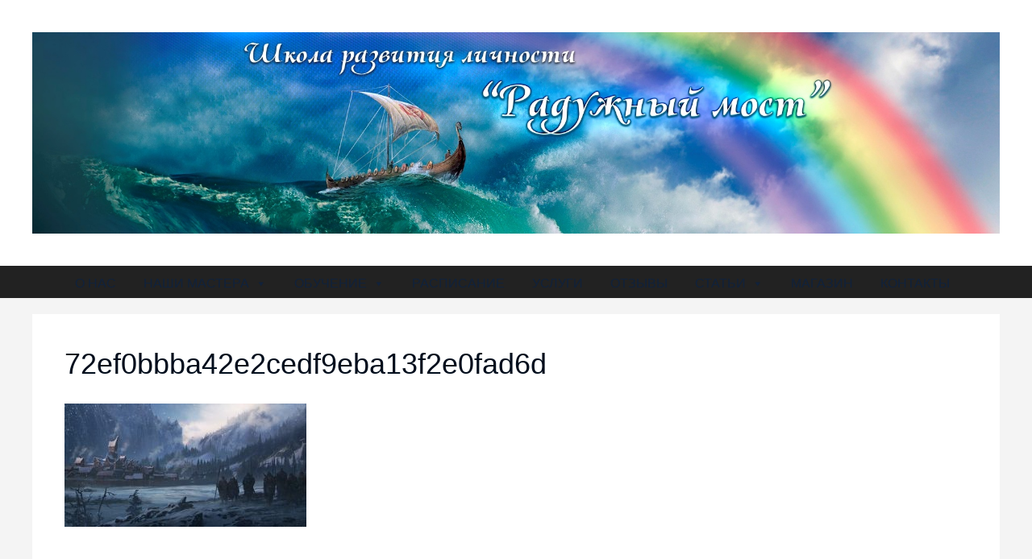

--- FILE ---
content_type: text/html; charset=UTF-8
request_url: https://new.rainbow-bridge.info/72ef0bbba42e2cedf9eba13f2e0fad6d/
body_size: 8222
content:
<!DOCTYPE html>
<html lang="ru-RU"
	prefix="og: https://ogp.me/ns#" >
<head>
	<meta charset="UTF-8">
	<link rel="profile" href="https://gmpg.org/xfn/11">
	<title>72ef0bbba42e2cedf9eba13f2e0fad6d | Радужный мост</title>

		<!-- All in One SEO 4.1.2.3 -->
		<meta property="og:site_name" content="Радужный мост | Школа Магии и Развития Личности" />
		<meta property="og:type" content="article" />
		<meta property="og:title" content="72ef0bbba42e2cedf9eba13f2e0fad6d | Радужный мост" />
		<meta property="og:image" content="https://new.rainbow-bridge.info/wp-content/uploads/2018/06/banner.jpg" />
		<meta property="og:image:secure_url" content="https://new.rainbow-bridge.info/wp-content/uploads/2018/06/banner.jpg" />
		<meta property="article:published_time" content="2020-01-08T14:54:04Z" />
		<meta property="article:modified_time" content="2020-01-08T14:54:04Z" />
		<meta name="twitter:card" content="summary" />
		<meta name="twitter:domain" content="new.rainbow-bridge.info" />
		<meta name="twitter:title" content="72ef0bbba42e2cedf9eba13f2e0fad6d | Радужный мост" />
		<meta name="twitter:image" content="https://new.rainbow-bridge.info/wp-content/uploads/2018/06/banner.jpg" />
		<meta name="google" content="nositelinkssearchbox" />
		<script type="application/ld+json" class="aioseo-schema">
			{"@context":"https:\/\/schema.org","@graph":[{"@type":"WebSite","@id":"https:\/\/new.rainbow-bridge.info\/#website","url":"https:\/\/new.rainbow-bridge.info\/","name":"\u0420\u0430\u0434\u0443\u0436\u043d\u044b\u0439 \u043c\u043e\u0441\u0442","description":"\u0428\u043a\u043e\u043b\u0430 \u041c\u0430\u0433\u0438\u0438 \u0438 \u0420\u0430\u0437\u0432\u0438\u0442\u0438\u044f \u041b\u0438\u0447\u043d\u043e\u0441\u0442\u0438","publisher":{"@id":"https:\/\/new.rainbow-bridge.info\/#organization"}},{"@type":"Organization","@id":"https:\/\/new.rainbow-bridge.info\/#organization","name":"\u0420\u0430\u0434\u0443\u0436\u043d\u044b\u0439 \u043c\u043e\u0441\u0442","url":"https:\/\/new.rainbow-bridge.info\/","logo":{"@type":"ImageObject","@id":"https:\/\/new.rainbow-bridge.info\/#organizationLogo","url":"https:\/\/new.rainbow-bridge.info\/wp-content\/uploads\/2018\/06\/banner.jpg","width":"1920","height":"400"},"image":{"@id":"https:\/\/new.rainbow-bridge.info\/#organizationLogo"}},{"@type":"BreadcrumbList","@id":"https:\/\/new.rainbow-bridge.info\/72ef0bbba42e2cedf9eba13f2e0fad6d\/#breadcrumblist","itemListElement":[{"@type":"ListItem","@id":"https:\/\/new.rainbow-bridge.info\/#listItem","position":"1","item":{"@type":"WebPage","@id":"https:\/\/new.rainbow-bridge.info\/","name":"\u0413\u043b\u0430\u0432\u043d\u0430\u044f","description":"\u0428\u043a\u043e\u043b\u0430 \u041c\u0430\u0433\u0438\u0438 \u0438 \u0420\u0430\u0437\u0432\u0438\u0442\u0438\u044f \u041b\u0438\u0447\u043d\u043e\u0441\u0442\u0438","url":"https:\/\/new.rainbow-bridge.info\/"},"nextItem":"https:\/\/new.rainbow-bridge.info\/72ef0bbba42e2cedf9eba13f2e0fad6d\/#listItem"},{"@type":"ListItem","@id":"https:\/\/new.rainbow-bridge.info\/72ef0bbba42e2cedf9eba13f2e0fad6d\/#listItem","position":"2","item":{"@type":"WebPage","@id":"https:\/\/new.rainbow-bridge.info\/72ef0bbba42e2cedf9eba13f2e0fad6d\/","name":"72ef0bbba42e2cedf9eba13f2e0fad6d","url":"https:\/\/new.rainbow-bridge.info\/72ef0bbba42e2cedf9eba13f2e0fad6d\/"},"previousItem":"https:\/\/new.rainbow-bridge.info\/#listItem"}]},{"@type":"Person","@id":"https:\/\/new.rainbow-bridge.info\/author\/admin\/#author","url":"https:\/\/new.rainbow-bridge.info\/author\/admin\/","name":"admin"},{"@type":"ItemPage","@id":"https:\/\/new.rainbow-bridge.info\/72ef0bbba42e2cedf9eba13f2e0fad6d\/#itempage","url":"https:\/\/new.rainbow-bridge.info\/72ef0bbba42e2cedf9eba13f2e0fad6d\/","name":"72ef0bbba42e2cedf9eba13f2e0fad6d | \u0420\u0430\u0434\u0443\u0436\u043d\u044b\u0439 \u043c\u043e\u0441\u0442","inLanguage":"ru-RU","isPartOf":{"@id":"https:\/\/new.rainbow-bridge.info\/#website"},"breadcrumb":{"@id":"https:\/\/new.rainbow-bridge.info\/72ef0bbba42e2cedf9eba13f2e0fad6d\/#breadcrumblist"},"author":"https:\/\/new.rainbow-bridge.info\/72ef0bbba42e2cedf9eba13f2e0fad6d\/#author","creator":"https:\/\/new.rainbow-bridge.info\/72ef0bbba42e2cedf9eba13f2e0fad6d\/#author","datePublished":"2020-01-08T14:54:04+03:00","dateModified":"2020-01-08T14:54:04+03:00"}]}
		</script>
		<!-- All in One SEO -->

<link rel='dns-prefetch' href='//s.w.org' />
<link rel="alternate" type="application/rss+xml" title="Радужный мост &raquo; Лента" href="https://new.rainbow-bridge.info/feed/" />
<link rel="alternate" type="application/rss+xml" title="Радужный мост &raquo; Лента комментариев" href="https://new.rainbow-bridge.info/comments/feed/" />
		<script>
			window._wpemojiSettings = {"baseUrl":"https:\/\/s.w.org\/images\/core\/emoji\/13.0.1\/72x72\/","ext":".png","svgUrl":"https:\/\/s.w.org\/images\/core\/emoji\/13.0.1\/svg\/","svgExt":".svg","source":{"concatemoji":"https:\/\/new.rainbow-bridge.info\/wp-includes\/js\/wp-emoji-release.min.js?ver=fcae32ea1394e18f02b6fb734021f6ab"}};
			!function(e,a,t){var n,r,o,i=a.createElement("canvas"),p=i.getContext&&i.getContext("2d");function s(e,t){var a=String.fromCharCode;p.clearRect(0,0,i.width,i.height),p.fillText(a.apply(this,e),0,0);e=i.toDataURL();return p.clearRect(0,0,i.width,i.height),p.fillText(a.apply(this,t),0,0),e===i.toDataURL()}function c(e){var t=a.createElement("script");t.src=e,t.defer=t.type="text/javascript",a.getElementsByTagName("head")[0].appendChild(t)}for(o=Array("flag","emoji"),t.supports={everything:!0,everythingExceptFlag:!0},r=0;r<o.length;r++)t.supports[o[r]]=function(e){if(!p||!p.fillText)return!1;switch(p.textBaseline="top",p.font="600 32px Arial",e){case"flag":return s([127987,65039,8205,9895,65039],[127987,65039,8203,9895,65039])?!1:!s([55356,56826,55356,56819],[55356,56826,8203,55356,56819])&&!s([55356,57332,56128,56423,56128,56418,56128,56421,56128,56430,56128,56423,56128,56447],[55356,57332,8203,56128,56423,8203,56128,56418,8203,56128,56421,8203,56128,56430,8203,56128,56423,8203,56128,56447]);case"emoji":return!s([55357,56424,8205,55356,57212],[55357,56424,8203,55356,57212])}return!1}(o[r]),t.supports.everything=t.supports.everything&&t.supports[o[r]],"flag"!==o[r]&&(t.supports.everythingExceptFlag=t.supports.everythingExceptFlag&&t.supports[o[r]]);t.supports.everythingExceptFlag=t.supports.everythingExceptFlag&&!t.supports.flag,t.DOMReady=!1,t.readyCallback=function(){t.DOMReady=!0},t.supports.everything||(n=function(){t.readyCallback()},a.addEventListener?(a.addEventListener("DOMContentLoaded",n,!1),e.addEventListener("load",n,!1)):(e.attachEvent("onload",n),a.attachEvent("onreadystatechange",function(){"complete"===a.readyState&&t.readyCallback()})),(n=t.source||{}).concatemoji?c(n.concatemoji):n.wpemoji&&n.twemoji&&(c(n.twemoji),c(n.wpemoji)))}(window,document,window._wpemojiSettings);
		</script>
		<style>
img.wp-smiley,
img.emoji {
	display: inline !important;
	border: none !important;
	box-shadow: none !important;
	height: 1em !important;
	width: 1em !important;
	margin: 0 .07em !important;
	vertical-align: -0.1em !important;
	background: none !important;
	padding: 0 !important;
}
</style>
	<link rel='stylesheet' id='wp-block-library-css'  href='https://new.rainbow-bridge.info/wp-includes/css/dist/block-library/style.min.css?ver=fcae32ea1394e18f02b6fb734021f6ab' media='all' />
<link rel='stylesheet' id='bbspoiler-css'  href='https://new.rainbow-bridge.info/wp-content/plugins/bbspoiler/inc/bbspoiler.css?ver=fcae32ea1394e18f02b6fb734021f6ab' media='all' />
<link rel='stylesheet' id='megamenu-css'  href='https://new.rainbow-bridge.info/wp-content/uploads/maxmegamenu/style.css?ver=eb2032' media='all' />
<link rel='stylesheet' id='dashicons-css'  href='https://new.rainbow-bridge.info/wp-includes/css/dashicons.min.css?ver=fcae32ea1394e18f02b6fb734021f6ab' media='all' />
<link rel='stylesheet' id='generate-style-grid-css'  href='https://new.rainbow-bridge.info/wp-content/themes/generatepress/assets/css/unsemantic-grid.min.css?ver=3.0.2' media='all' />
<link rel='stylesheet' id='generate-style-css'  href='https://new.rainbow-bridge.info/wp-content/themes/generatepress/assets/css/style.min.css?ver=3.0.2' media='all' />
<style id='generate-style-inline-css'>
body{background-color:#f4f4f4;color:#000d1c;}a{color:#021b38;}a:visited{color:#095372;}a:hover, a:focus, a:active{color:#002c5e;}body .grid-container{max-width:1200px;}.wp-block-group__inner-container{max-width:1200px;margin-left:auto;margin-right:auto;}.generate-back-to-top{font-size:20px;border-radius:3px;position:fixed;bottom:30px;right:30px;line-height:40px;width:40px;text-align:center;z-index:10;transition:opacity 300ms ease-in-out;}body, button, input, select, textarea{font-family:Helvetica;font-size:14px;}body{line-height:1.2;}.entry-content > [class*="wp-block-"]:not(:last-child){margin-bottom:1.5em;}.main-title{font-size:45px;}.main-navigation .main-nav ul ul li a{font-size:14px;}.sidebar .widget, .footer-widgets .widget{font-size:17px;}h1{font-family:Helvetica;font-weight:500;font-size:36px;}h2{font-family:Helvetica;font-weight:400;font-size:30px;}h3{font-family:Helvetica;font-weight:300;font-size:20px;}h4{font-size:inherit;}h5{font-size:inherit;}@media (max-width:768px){.main-title{font-size:30px;}h1{font-size:30px;}h2{font-size:25px;}}.top-bar{background-color:#636363;color:#ffffff;}.top-bar a{color:#ffffff;}.top-bar a:hover{color:#303030;}.site-header{background-color:#ffffff;color:#3a3a3a;}.site-header a{color:#3a3a3a;}.main-title a,.main-title a:hover{color:#222222;}.site-description{color:#757575;}.main-navigation,.main-navigation ul ul{background-color:#222222;}.main-navigation .main-nav ul li a,.menu-toggle, .main-navigation .menu-bar-items{color:#ffffff;}.main-navigation .main-nav ul li:hover > a,.main-navigation .main-nav ul li:focus > a, .main-navigation .main-nav ul li.sfHover > a, .main-navigation .menu-bar-item:hover > a, .main-navigation .menu-bar-item.sfHover > a{color:#ffffff;background-color:#3f3f3f;}button.menu-toggle:hover,button.menu-toggle:focus,.main-navigation .mobile-bar-items a,.main-navigation .mobile-bar-items a:hover,.main-navigation .mobile-bar-items a:focus{color:#ffffff;}.main-navigation .main-nav ul li[class*="current-menu-"] > a{color:#ffffff;background-color:#3f3f3f;}.main-navigation .main-nav ul li[class*="current-menu-"] > a:hover,.main-navigation .main-nav ul li[class*="current-menu-"].sfHover > a{color:#ffffff;background-color:#3f3f3f;}.navigation-search input[type="search"],.navigation-search input[type="search"]:active, .navigation-search input[type="search"]:focus, .main-navigation .main-nav ul li.search-item.active > a, .main-navigation .menu-bar-items .search-item.active > a{color:#ffffff;background-color:#3f3f3f;}.main-navigation ul ul{background-color:#3f3f3f;}.main-navigation .main-nav ul ul li a{color:#ffffff;}.main-navigation .main-nav ul ul li:hover > a,.main-navigation .main-nav ul ul li:focus > a,.main-navigation .main-nav ul ul li.sfHover > a{color:#ffffff;background-color:#4f4f4f;}.main-navigation .main-nav ul ul li[class*="current-menu-"] > a{color:#ffffff;background-color:#4f4f4f;}.main-navigation .main-nav ul ul li[class*="current-menu-"] > a:hover,.main-navigation .main-nav ul ul li[class*="current-menu-"].sfHover > a{color:#ffffff;background-color:#4f4f4f;}.separate-containers .inside-article, .separate-containers .comments-area, .separate-containers .page-header, .one-container .container, .separate-containers .paging-navigation, .inside-page-header{background-color:#ffffff;}.entry-meta{color:#595959;}.entry-meta a{color:#595959;}.entry-meta a:hover{color:#1e73be;}.sidebar .widget{background-color:#ffffff;}.sidebar .widget .widget-title{color:#000000;}.footer-widgets{background-color:#ffffff;}.footer-widgets .widget-title{color:#000000;}.site-info{color:#ffffff;background-color:#222222;}.site-info a{color:#ffffff;}.site-info a:hover{color:#606060;}.footer-bar .widget_nav_menu .current-menu-item a{color:#606060;}input[type="text"],input[type="email"],input[type="url"],input[type="password"],input[type="search"],input[type="tel"],input[type="number"],textarea,select{color:#666666;background-color:#fafafa;border-color:#cccccc;}input[type="text"]:focus,input[type="email"]:focus,input[type="url"]:focus,input[type="password"]:focus,input[type="search"]:focus,input[type="tel"]:focus,input[type="number"]:focus,textarea:focus,select:focus{color:#666666;background-color:#ffffff;border-color:#bfbfbf;}button,html input[type="button"],input[type="reset"],input[type="submit"],a.button,a.wp-block-button__link:not(.has-background){color:#ffffff;background-color:#666666;}button:hover,html input[type="button"]:hover,input[type="reset"]:hover,input[type="submit"]:hover,a.button:hover,button:focus,html input[type="button"]:focus,input[type="reset"]:focus,input[type="submit"]:focus,a.button:focus,a.wp-block-button__link:not(.has-background):active,a.wp-block-button__link:not(.has-background):focus,a.wp-block-button__link:not(.has-background):hover{color:#ffffff;background-color:#3f3f3f;}a.generate-back-to-top{background-color:rgba( 0,0,0,0.4 );color:#ffffff;}a.generate-back-to-top:hover,a.generate-back-to-top:focus{background-color:rgba( 0,0,0,0.6 );color:#ffffff;}@media (max-width:768px){.main-navigation .menu-bar-item:hover > a, .main-navigation .menu-bar-item.sfHover > a{background:none;color:#ffffff;}}.inside-top-bar{padding:10px;}.inside-header{padding:40px;}.entry-content .alignwide, body:not(.no-sidebar) .entry-content .alignfull{margin-left:-40px;width:calc(100% + 80px);max-width:calc(100% + 80px);}.rtl .menu-item-has-children .dropdown-menu-toggle{padding-left:20px;}.rtl .main-navigation .main-nav ul li.menu-item-has-children > a{padding-right:20px;}.site-info{padding:20px;}@media (max-width:768px){.separate-containers .inside-article, .separate-containers .comments-area, .separate-containers .page-header, .separate-containers .paging-navigation, .one-container .site-content, .inside-page-header, .wp-block-group__inner-container{padding:30px;}.site-info{padding-right:10px;padding-left:10px;}.entry-content .alignwide, body:not(.no-sidebar) .entry-content .alignfull{margin-left:-30px;width:calc(100% + 60px);max-width:calc(100% + 60px);}}.one-container .sidebar .widget{padding:0px;}/* End cached CSS */@media (max-width:768px){.main-navigation .menu-toggle,.main-navigation .mobile-bar-items,.sidebar-nav-mobile:not(#sticky-placeholder){display:block;}.main-navigation ul,.gen-sidebar-nav{display:none;}[class*="nav-float-"] .site-header .inside-header > *{float:none;clear:both;}}
</style>
<link rel='stylesheet' id='generate-mobile-style-css'  href='https://new.rainbow-bridge.info/wp-content/themes/generatepress/assets/css/mobile.min.css?ver=3.0.2' media='all' />
<link rel='stylesheet' id='generate-font-icons-css'  href='https://new.rainbow-bridge.info/wp-content/themes/generatepress/assets/css/components/font-icons.min.css?ver=3.0.2' media='all' />
<link rel='stylesheet' id='elementor-frontend-legacy-css'  href='https://new.rainbow-bridge.info/wp-content/plugins/elementor/assets/css/frontend-legacy.min.css?ver=3.1.1' media='all' />
<link rel='stylesheet' id='elementor-frontend-css'  href='https://new.rainbow-bridge.info/wp-content/plugins/elementor/assets/css/frontend.min.css?ver=3.1.1' media='all' />
<link rel='stylesheet' id='eael-general-css'  href='https://new.rainbow-bridge.info/wp-content/plugins/essential-addons-for-elementor-lite/assets/front-end/css/view/general.min.css?ver=5.3.2' media='all' />
<script src='https://new.rainbow-bridge.info/wp-includes/js/jquery/jquery.min.js?ver=3.5.1' id='jquery-core-js'></script>
<script src='https://new.rainbow-bridge.info/wp-includes/js/jquery/jquery-migrate.min.js?ver=3.3.2' id='jquery-migrate-js'></script>
<script id='bbspoiler-js-extra'>
var title = {"unfolded":"\u0420\u0430\u0437\u0432\u0435\u0440\u043d\u0443\u0442\u044c","folded":"\u0421\u0432\u0435\u0440\u043d\u0443\u0442\u044c"};
</script>
<script src='https://new.rainbow-bridge.info/wp-content/plugins/bbspoiler/inc/bbspoiler.js?ver=fcae32ea1394e18f02b6fb734021f6ab' id='bbspoiler-js'></script>
<link rel="https://api.w.org/" href="https://new.rainbow-bridge.info/wp-json/" /><link rel="alternate" type="application/json" href="https://new.rainbow-bridge.info/wp-json/wp/v2/media/3474" /><link rel="EditURI" type="application/rsd+xml" title="RSD" href="https://new.rainbow-bridge.info/xmlrpc.php?rsd" />
<link rel="wlwmanifest" type="application/wlwmanifest+xml" href="https://new.rainbow-bridge.info/wp-includes/wlwmanifest.xml" /> 

<link rel='shortlink' href='https://new.rainbow-bridge.info/?p=3474' />
<link rel="alternate" type="application/json+oembed" href="https://new.rainbow-bridge.info/wp-json/oembed/1.0/embed?url=https%3A%2F%2Fnew.rainbow-bridge.info%2F72ef0bbba42e2cedf9eba13f2e0fad6d%2F" />
<link rel="alternate" type="text/xml+oembed" href="https://new.rainbow-bridge.info/wp-json/oembed/1.0/embed?url=https%3A%2F%2Fnew.rainbow-bridge.info%2F72ef0bbba42e2cedf9eba13f2e0fad6d%2F&#038;format=xml" />
<meta name="viewport" content="width=device-width, initial-scale=1"><link rel="icon" href="https://new.rainbow-bridge.info/wp-content/uploads/2018/06/cropped-drakkar512-32x32.jpg" sizes="32x32" />
<link rel="icon" href="https://new.rainbow-bridge.info/wp-content/uploads/2018/06/cropped-drakkar512-192x192.jpg" sizes="192x192" />
<link rel="apple-touch-icon" href="https://new.rainbow-bridge.info/wp-content/uploads/2018/06/cropped-drakkar512-180x180.jpg" />
<meta name="msapplication-TileImage" content="https://new.rainbow-bridge.info/wp-content/uploads/2018/06/cropped-drakkar512-270x270.jpg" />
<style type="text/css">/** Mega Menu CSS: fs **/</style>
</head>

<body class="attachment attachment-template-default single single-attachment postid-3474 attachmentid-3474 attachment-jpeg wp-custom-logo wp-embed-responsive mega-menu-primary no-sidebar nav-below-header separate-containers fluid-header active-footer-widgets-3 nav-aligned-left header-aligned-center dropdown-hover elementor-default elementor-kit-6171" itemtype="https://schema.org/Blog" itemscope>
	<a class="screen-reader-text skip-link" href="#content" title="Перейти к содержимому">Перейти к содержимому</a>		<header id="masthead" class="site-header" itemtype="https://schema.org/WPHeader" itemscope>
			<div class="inside-header">
				<div class="site-logo">
					<a href="https://new.rainbow-bridge.info/" title="Радужный мост" rel="home">
						<img  class="header-image is-logo-image" alt="Радужный мост" src="https://new.rainbow-bridge.info/wp-content/uploads/2018/06/banner.jpg" title="Радужный мост" />
					</a>
				</div>			</div>
		</header>
				<nav id="site-navigation" class="main-navigation sub-menu-right" itemtype="https://schema.org/SiteNavigationElement" itemscope>
			<div class="inside-navigation grid-container grid-parent">
								<button class="menu-toggle" aria-controls="primary-menu" aria-expanded="false">
					<span class="mobile-menu">Меню</span>				</button>
				<div id="mega-menu-wrap-primary" class="mega-menu-wrap"><div class="mega-menu-toggle"><div class="mega-toggle-blocks-left"></div><div class="mega-toggle-blocks-center"></div><div class="mega-toggle-blocks-right"><div class='mega-toggle-block mega-menu-toggle-block mega-toggle-block-1' id='mega-toggle-block-1' tabindex='0'><span class='mega-toggle-label' role='button' aria-expanded='false'><span class='mega-toggle-label-closed'>MENU</span><span class='mega-toggle-label-open'>MENU</span></span></div></div></div><ul id="mega-menu-primary" class="mega-menu max-mega-menu mega-menu-horizontal mega-no-js" data-event="hover_intent" data-effect="fade_up" data-effect-speed="200" data-effect-mobile="disabled" data-effect-speed-mobile="0" data-mobile-force-width="false" data-second-click="go" data-document-click="collapse" data-vertical-behaviour="standard" data-breakpoint="600" data-unbind="true" data-hover-intent-timeout="300" data-hover-intent-interval="100"><li class='mega-menu-item mega-menu-item-type-custom mega-menu-item-object-custom mega-menu-item-home mega-align-bottom-left mega-menu-flyout mega-menu-item-1589' id='mega-menu-item-1589'><a class="mega-menu-link" href="https://new.rainbow-bridge.info/#about" tabindex="0">О НАС</a></li><li class='mega-menu-item mega-menu-item-type-custom mega-menu-item-object-custom mega-menu-item-home mega-menu-item-has-children mega-align-bottom-left mega-menu-flyout mega-menu-item-1593' id='mega-menu-item-1593'><a class="mega-menu-link" href="https://new.rainbow-bridge.info/#masters" aria-haspopup="true" aria-expanded="false" tabindex="0">НАШИ МАСТЕРА<span class="mega-indicator"></span></a>
<ul class="mega-sub-menu">
<li class='mega-menu-item mega-menu-item-type-custom mega-menu-item-object-custom mega-menu-item-5053' id='mega-menu-item-5053'><a class="mega-menu-link" href="https://vk.com/topic-2454274_30272300">О работе Харальда</a></li><li class='mega-menu-item mega-menu-item-type-custom mega-menu-item-object-custom mega-menu-item-5051' id='mega-menu-item-5051'><a class="mega-menu-link" href="https://vk.com/topic-2454274_38733726">О работе Инессы Рословой</a></li></ul>
</li><li class='mega-menu-item mega-menu-item-type-custom mega-menu-item-object-custom mega-menu-item-has-children mega-align-bottom-left mega-menu-flyout mega-menu-item-1592' id='mega-menu-item-1592'><a class="mega-menu-link" href="#learn" aria-haspopup="true" aria-expanded="false" tabindex="0">ОБУЧЕНИЕ<span class="mega-indicator"></span></a>
<ul class="mega-sub-menu">
<li class='mega-menu-item mega-menu-item-type-custom mega-menu-item-object-custom mega-menu-item-5054' id='mega-menu-item-5054'><a class="mega-menu-link" href="https://vk.com/topic-2454274_36035399">О рунном планировании</a></li><li class='mega-menu-item mega-menu-item-type-custom mega-menu-item-object-custom mega-menu-item-5052' id='mega-menu-item-5052'><a class="mega-menu-link" href="https://vk.com/topic-2454274_34564186">О курсах и проектах</a></li><li class='mega-menu-item mega-menu-item-type-custom mega-menu-item-object-custom mega-menu-item-5055' id='mega-menu-item-5055'><a class="mega-menu-link" href="https://vk.com/topic-2454274_35458573">О Рейки-Иггдрасиль</a></li><li class='mega-menu-item mega-menu-item-type-custom mega-menu-item-object-custom mega-menu-item-1603' id='mega-menu-item-1603'><a class="mega-menu-link" href="https://new.rainbow-bridge.info/runy-2/vertikalnyj-put-razvitiya-v-sefiroticheskoj-traditsii">Сефиротика</a></li><li class='mega-menu-item mega-menu-item-type-custom mega-menu-item-object-custom mega-menu-item-1602' id='mega-menu-item-1602'><a class="mega-menu-link" href="/">Руны</a></li><li class='mega-menu-item mega-menu-item-type-custom mega-menu-item-object-custom mega-menu-item-has-children mega-menu-item-1601' id='mega-menu-item-1601'><a class="mega-menu-link" href="/" aria-haspopup="true" aria-expanded="false">Рейки Иггдрасиль<span class="mega-indicator"></span></a>
	<ul class="mega-sub-menu">
<li class='mega-menu-item mega-menu-item-type-post_type mega-menu-item-object-page mega-menu-item-1620' id='mega-menu-item-1620'><a class="mega-menu-link" href="https://new.rainbow-bridge.info/videozapisi/bazovyj-blok-rejki-iggdrasil/">Базовый блок</a></li><li class='mega-menu-item mega-menu-item-type-post_type mega-menu-item-object-page mega-menu-item-1619' id='mega-menu-item-1619'><a class="mega-menu-link" href="https://new.rainbow-bridge.info/videozapisi/blok-tselitelstvo-rejki-iggdrasil/">Целительство</a></li><li class='mega-menu-item mega-menu-item-type-custom mega-menu-item-object-custom mega-menu-item-1606' id='mega-menu-item-1606'><a class="mega-menu-link" href="/videozapisi/3-uroven-rejki-iggdrasil/">3 уровень</a></li><li class='mega-menu-item mega-menu-item-type-custom mega-menu-item-object-custom mega-menu-item-1607' id='mega-menu-item-1607'><a class="mega-menu-link" href="/videozapisi/4-uroven-rejki-iggdrasil/">4 уровень</a></li><li class='mega-menu-item mega-menu-item-type-custom mega-menu-item-object-custom mega-menu-item-1608' id='mega-menu-item-1608'><a class="mega-menu-link" href="/videozapisi/5-uroven-rejki-iggdrasil/">5 уровень</a></li><li class='mega-menu-item mega-menu-item-type-custom mega-menu-item-object-custom mega-menu-item-1609' id='mega-menu-item-1609'><a class="mega-menu-link" href="/videozapisi/6-uroven-rejki-iggdrasil/">6 уровень</a></li><li class='mega-menu-item mega-menu-item-type-custom mega-menu-item-object-custom mega-menu-item-1905' id='mega-menu-item-1905'><a class="mega-menu-link" href="https://new.rainbow-bridge.info/runy-2/vertikalnyj-put-razvitiya-v-runicheskoj-traditsii/">Руническая Традиция</a></li><li class='mega-menu-item mega-menu-item-type-custom mega-menu-item-object-custom mega-menu-item-1610' id='mega-menu-item-1610'><a class="mega-menu-link" href="/videozapisi/7-uroven-rejki-iggdrasil/">7 уровень</a></li><li class='mega-menu-item mega-menu-item-type-custom mega-menu-item-object-custom mega-menu-item-1904' id='mega-menu-item-1904'><a class="mega-menu-link" href="https://new.rainbow-bridge.info/runy-2/vertikalnyj-put-razvitiya-v-sefiroticheskoj-traditsii/">Сефиротическая Традиция</a></li>	</ul>
</li></ul>
</li><li class='mega-menu-item mega-menu-item-type-custom mega-menu-item-object-custom mega-menu-item-home mega-align-bottom-left mega-menu-flyout mega-menu-item-1591' id='mega-menu-item-1591'><a class="mega-menu-link" href="https://new.rainbow-bridge.info/#timetable" tabindex="0">РАСПИСАНИЕ</a></li><li class='mega-menu-item mega-menu-item-type-custom mega-menu-item-object-custom mega-menu-item-home mega-align-bottom-left mega-menu-flyout mega-menu-item-1594' id='mega-menu-item-1594'><a class="mega-menu-link" href="https://new.rainbow-bridge.info/#services" tabindex="0">УСЛУГИ</a></li><li class='mega-menu-item mega-menu-item-type-custom mega-menu-item-object-custom mega-align-bottom-left mega-menu-flyout mega-menu-item-5050' id='mega-menu-item-5050'><a class="mega-menu-link" tabindex="0">ОТЗЫВЫ</a></li><li class='mega-menu-item mega-menu-item-type-custom mega-menu-item-object-custom mega-menu-item-has-children mega-align-bottom-left mega-menu-flyout mega-menu-item-1596' id='mega-menu-item-1596'><a class="mega-menu-link" aria-haspopup="true" aria-expanded="false" tabindex="0">СТАТЬИ<span class="mega-indicator"></span></a>
<ul class="mega-sub-menu">
<li class='mega-menu-item mega-menu-item-type-post_type mega-menu-item-object-page mega-menu-item-1903' id='mega-menu-item-1903'><a class="mega-menu-link" href="https://new.rainbow-bridge.info/shema-rejki-iggdrasil/">Рейки-Иггдрасиль</a></li><li class='mega-menu-item mega-menu-item-type-taxonomy mega-menu-item-object-category mega-menu-item-5068' id='mega-menu-item-5068'><a class="mega-menu-link" href="https://new.rainbow-bridge.info/category/materialy-school/">Материалы Школы</a></li><li class='mega-menu-item mega-menu-item-type-taxonomy mega-menu-item-object-category mega-menu-item-5041' id='mega-menu-item-5041'><a class="mega-menu-link" href="https://new.rainbow-bridge.info/category/ancient-greece/">Древняя Греция</a></li><li class='mega-menu-item mega-menu-item-type-taxonomy mega-menu-item-object-category mega-menu-item-5091' id='mega-menu-item-5091'><a class="mega-menu-link" href="https://new.rainbow-bridge.info/category/runes/">Руны</a></li><li class='mega-menu-item mega-menu-item-type-taxonomy mega-menu-item-object-category mega-menu-item-5042' id='mega-menu-item-5042'><a class="mega-menu-link" href="https://new.rainbow-bridge.info/category/voodu/">Вуду</a></li><li class='mega-menu-item mega-menu-item-type-taxonomy mega-menu-item-object-category mega-menu-item-5043' id='mega-menu-item-5043'><a class="mega-menu-link" href="https://new.rainbow-bridge.info/category/sephirotic/">Сефиротическая магия</a></li><li class='mega-menu-item mega-menu-item-type-taxonomy mega-menu-item-object-category mega-menu-item-5044' id='mega-menu-item-5044'><a class="mega-menu-link" href="https://new.rainbow-bridge.info/category/slavs/">Славянская традиция</a></li><li class='mega-menu-item mega-menu-item-type-taxonomy mega-menu-item-object-category mega-menu-item-5045' id='mega-menu-item-5045'><a class="mega-menu-link" href="https://new.rainbow-bridge.info/category/shamanism/">Шаманизм</a></li><li class='mega-menu-item mega-menu-item-type-taxonomy mega-menu-item-object-category mega-menu-item-5048' id='mega-menu-item-5048'><a class="mega-menu-link" href="https://new.rainbow-bridge.info/category/esp/">Экстрасенсорика</a></li><li class='mega-menu-item mega-menu-item-type-custom mega-menu-item-object-custom mega-menu-item-1595' id='mega-menu-item-1595'><a class="mega-menu-link" href="https://www.magic-life.info">ФОРУМ</a></li><li class='mega-menu-item mega-menu-item-type-taxonomy mega-menu-item-object-category mega-menu-item-5073' id='mega-menu-item-5073'><a class="mega-menu-link" href="https://new.rainbow-bridge.info/category/blog/">Блог</a></li></ul>
</li><li class='mega-menu-item mega-menu-item-type-custom mega-menu-item-object-custom mega-align-bottom-left mega-menu-flyout mega-menu-item-5524' id='mega-menu-item-5524'><a class="mega-menu-link" href="http://shop.rainbow-bridge.info" tabindex="0">МАГАЗИН</a></li><li class='mega-menu-item mega-menu-item-type-custom mega-menu-item-object-custom mega-align-bottom-left mega-menu-flyout mega-menu-item-5646' id='mega-menu-item-5646'><a class="mega-menu-link" href="http://shop.rainbow-bridge.info/page/feedback" tabindex="0">КОНТАКТЫ</a></li></ul></div>			</div>
		</nav>
		
	<div id="page" class="site grid-container container hfeed grid-parent">
				<div id="content" class="site-content">
			
	<div id="primary" class="content-area grid-parent mobile-grid-100 grid-100 tablet-grid-100">
		<main id="main" class="site-main">
			
<article id="post-3474" class="post-3474 attachment type-attachment status-inherit hentry" itemtype="https://schema.org/CreativeWork" itemscope>
	<div class="inside-article">
					<header class="entry-header">
				<h1 class="entry-title" itemprop="headline">72ef0bbba42e2cedf9eba13f2e0fad6d</h1>			</header>
			
		<div class="entry-content" itemprop="text">
			<p class="attachment"><a href='https://new.rainbow-bridge.info/wp-content/uploads/2020/01/72ef0bbba42e2cedf9eba13f2e0fad6d.jpg'><img width="300" height="153" src="https://new.rainbow-bridge.info/wp-content/uploads/2020/01/72ef0bbba42e2cedf9eba13f2e0fad6d-300x153.jpg" class="attachment-medium size-medium" alt="" loading="lazy" srcset="https://new.rainbow-bridge.info/wp-content/uploads/2020/01/72ef0bbba42e2cedf9eba13f2e0fad6d-300x153.jpg 300w, https://new.rainbow-bridge.info/wp-content/uploads/2020/01/72ef0bbba42e2cedf9eba13f2e0fad6d-1024x523.jpg 1024w, https://new.rainbow-bridge.info/wp-content/uploads/2020/01/72ef0bbba42e2cedf9eba13f2e0fad6d-768x392.jpg 768w, https://new.rainbow-bridge.info/wp-content/uploads/2020/01/72ef0bbba42e2cedf9eba13f2e0fad6d-1536x785.jpg 1536w, https://new.rainbow-bridge.info/wp-content/uploads/2020/01/72ef0bbba42e2cedf9eba13f2e0fad6d.jpg 1920w" sizes="(max-width: 300px) 100vw, 300px" /></a></p>
		</div>

			</div>
</article>
		</main>
	</div>

	
	</div>
</div>


<div class="site-footer">
			<footer class="site-info" itemtype="https://schema.org/WPFooter" itemscope>
			<div class="inside-site-info grid-container grid-parent">
								<div class="copyright-bar">
					<span class="copyright">&copy; 2026 Радужный мост</span> &bull; Создано в <a href="https://generatepress.com" itemprop="url">GeneratePress</a>				</div>
			</div>
		</footer>
		</div>

<a title="Прокрутка вверх" aria-label="Прокрутка вверх" rel="nofollow" href="#" class="generate-back-to-top" style="opacity:0;visibility:hidden;" data-scroll-speed="400" data-start-scroll="300">
					
				</a><!--[if lte IE 11]>
<script src='https://new.rainbow-bridge.info/wp-content/themes/generatepress/assets/js/classList.min.js?ver=3.0.2' id='generate-classlist-js'></script>
<![endif]-->
<script id='generate-main-js-extra'>
var generatepressMenu = {"toggleOpenedSubMenus":"1","openSubMenuLabel":"\u041e\u0442\u043a\u0440\u044b\u0442\u044c \u043f\u043e\u0434\u043c\u0435\u043d\u044e","closeSubMenuLabel":"\u0417\u0430\u043a\u0440\u044b\u0442\u044c \u043f\u043e\u0434\u043c\u0435\u043d\u044e"};
</script>
<script src='https://new.rainbow-bridge.info/wp-content/themes/generatepress/assets/js/main.min.js?ver=3.0.2' id='generate-main-js'></script>
<script src='https://new.rainbow-bridge.info/wp-content/themes/generatepress/assets/js/back-to-top.min.js?ver=3.0.2' id='generate-back-to-top-js'></script>
<script id='eael-general-js-extra'>
var localize = {"ajaxurl":"https:\/\/new.rainbow-bridge.info\/wp-admin\/admin-ajax.php","nonce":"cfea79bfd8","i18n":{"added":"\u0414\u043e\u0431\u0430\u0432\u043b\u0435\u043d\u043e ","compare":"\u0421\u0440\u0430\u0432\u043d\u0438\u0442\u044c","loading":"\u0417\u0430\u0433\u0440\u0443\u0437\u043a\u0430..."},"page_permalink":"https:\/\/new.rainbow-bridge.info\/72ef0bbba42e2cedf9eba13f2e0fad6d\/","cart_redirectition":"","cart_page_url":"","el_breakpoints":""};
</script>
<script src='https://new.rainbow-bridge.info/wp-content/plugins/essential-addons-for-elementor-lite/assets/front-end/js/view/general.min.js?ver=5.3.2' id='eael-general-js'></script>
<script src='https://new.rainbow-bridge.info/wp-includes/js/hoverIntent.min.js?ver=1.8.1' id='hoverIntent-js'></script>
<script id='megamenu-js-extra'>
var megamenu = {"timeout":"300","interval":"100"};
</script>
<script src='https://new.rainbow-bridge.info/wp-content/plugins/megamenu/js/maxmegamenu.js?ver=2.9.1' id='megamenu-js'></script>
<script src='https://new.rainbow-bridge.info/wp-includes/js/wp-embed.min.js?ver=fcae32ea1394e18f02b6fb734021f6ab' id='wp-embed-js'></script>

<!--Start VDZ Yandex Metrika Plugin-->
<!-- Yandex.Metrika counter --> <script type="text/javascript" > (function (d, w, c) { (w[c] = w[c] || []).push(function() { try { w.yaCounter51189308 = new Ya.Metrika({ id:51189308, clickmap:true, trackLinks:true, accurateTrackBounce:true, webvisor:true, trackHash:true, ecommerce:"dataLayer" }); } catch(e) { } }); var n = d.getElementsByTagName("script")[0], s = d.createElement("script"), f = function () { n.parentNode.insertBefore(s, n); }; s.type = "text/javascript"; s.async = true; s.src = "https://mc.yandex.ru/metrika/watch.js"; if (w.opera == "[object Opera]") { d.addEventListener("DOMContentLoaded", f, false); } else { f(); } })(document, window, "yandex_metrika_callbacks"); </script> <noscript><div><img src="https://mc.yandex.ru/watch/51189308" style="position:absolute; left:-9999px;" alt="" /></div></noscript> <!-- /Yandex.Metrika counter -->
<!--End VDZ Yandex Metrika Plugin-->

</body>
</html>
